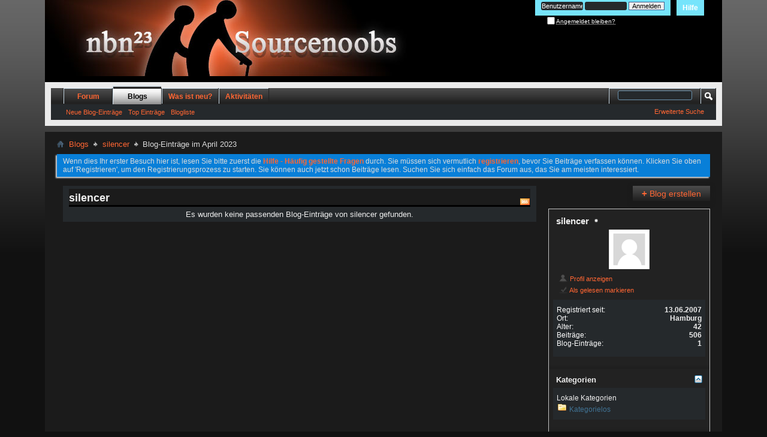

--- FILE ---
content_type: text/html; charset=ISO-8859-1
request_url: http://sourcenoobs.de/blog.php?17-silencer&s=15782591b694410fa6f31e365affa476&m=4&y=2023
body_size: 7673
content:
<!DOCTYPE html PUBLIC "-//W3C//DTD XHTML 1.0 Transitional//EN" "http://www.w3.org/TR/xhtml1/DTD/xhtml1-transitional.dtd">
<html xmlns="http://www.w3.org/1999/xhtml" dir="ltr" lang="de">
<head>
	<meta http-equiv="Content-Type" content="text/html; charset=ISO-8859-1" />
<meta id="e_vb_meta_bburl" name="vb_meta_bburl" content="http://forum.sourcenoobs.de" />
<base href="http://sourcenoobs.de/" /><!--[if IE]></base><![endif]-->
<meta name="generator" content="vBulletin 4.2.2" />
<meta http-equiv="X-UA-Compatible" content="IE=9" />

	<link rel="Shortcut Icon" href="favicon.ico" type="image/x-icon" />


		<meta name="keywords" content="sourcenoobs,css,beast,mutter,nbn,nbn23" />
		<meta name="description" content="Würd ich nicht draufklicken." />





<script type="text/javascript">
<!--
	if (typeof YAHOO === 'undefined') // Load ALL YUI Local
	{
		document.write('<script type="text/javascript" src="clientscript/yui/yuiloader-dom-event/yuiloader-dom-event.js?v=422"><\/script>');
		document.write('<script type="text/javascript" src="clientscript/yui/connection/connection-min.js?v=422"><\/script>');
		var yuipath = 'clientscript/yui';
		var yuicombopath = '';
		var remoteyui = false;
	}
	else	// Load Rest of YUI remotely (where possible)
	{
		var yuipath = 'clientscript/yui';
		var yuicombopath = '';
		var remoteyui = true;
		if (!yuicombopath)
		{
			document.write('<script type="text/javascript" src="clientscript/yui/connection/connection-min.js?v=422"><\/script>');
		}
	}
	var SESSIONURL = "s=06367577116204179696a73e3ce136e0&";
	var SECURITYTOKEN = "guest";
	var IMGDIR_MISC = "cpstyles/nbn23/misc";
	var IMGDIR_BUTTON = "cpstyles/nbn23/buttons";
	var vb_disable_ajax = parseInt("0", 10);
	var SIMPLEVERSION = "422";
	var BBURL = "http://forum.sourcenoobs.de";
	var LOGGEDIN = 0 > 0 ? true : false;
	var THIS_SCRIPT = "blog";
	var RELPATH = "blog.php?17-silencer&amp;m=4&amp;y=2023";
	var PATHS = {
		forum : "",
		cms   : "",
		blog  : ""
	};
	var AJAXBASEURL = "http://sourcenoobs.de/";
// -->
</script>
<script type="text/javascript" src="http://forum.sourcenoobs.de/clientscript/vbulletin-core.js?v=422"></script>



	<link rel="alternate" type="application/rss+xml" title="Sourcenoobs RSS-Feed" href="http://forum.sourcenoobs.de/external.php?type=RSS2" />
	



	<link rel="stylesheet" type="text/css" href="css.php?styleid=33&amp;langid=1&amp;d=1394904258&amp;td=ltr&amp;sheet=bbcode.css,editor.css,popupmenu.css,reset-fonts.css,vbulletin.css,vbulletin-chrome.css,vbulletin-formcontrols.css," />

	<!--[if lt IE 8]>
	<link rel="stylesheet" type="text/css" href="css.php?styleid=33&amp;langid=1&amp;d=1394904258&amp;td=ltr&amp;sheet=popupmenu-ie.css,vbulletin-ie.css,vbulletin-chrome-ie.css,vbulletin-formcontrols-ie.css,editor-ie.css" />
	<![endif]-->


	
		
			<link rel="alternate" type="application/rss+xml" title="silencer - Sourcenoobs Blog - RSS-Feed" href="blog_external.php?type=RSS2&amp;bloguserid=17" />
		
		<link rel="alternate" type="application/rss+xml" title="Sourcenoobs - Blog RSS-Feed" href="blog_external.php?type=RSS2" />
	
	
	
	
		<link rel="stylesheet" type="text/css" href="css.php?styleid=33&amp;langid=1&amp;d=1394904258&amp;td=ltr&amp;sheet=postbit-lite.css,blog.css,lightbox.css,attachment.css" />
	
	<!--[if lt IE 8]>
	<script type="text/javascript" src="clientscript/vbulletin-threadlist-ie.js?v=422"></script>
	<link rel="stylesheet" type="text/css" href="css.php?styleid=33&amp;langid=1&amp;d=1394904258&amp;td=ltr&amp;sheet=postbit-lite-ie.css,blog-ie.css" />
	<![endif]-->
	
	
	
	
		<script type="text/javascript">
		<!--
			vBulletin.register_control("vB_Blog_Userid", "17");
		//-->
		</script>
	
<script type="text/javascript" src="clientscript/vbulletin_ajax_suggest.js?v=422"></script>
	
		<title>Sourcenoobs - Blog-Einträge im April 2023 - Blogs</title>
	
	<link rel="stylesheet" type="text/css" href="css.php?styleid=33&amp;langid=1&amp;d=1394904258&amp;td=ltr&amp;sheet=additional.css" />

</head>
<body >
<div class="above_body"><!-- closing tag is in template navbar -->
<div id="header" class="floatcontainer doc_header">
	
	<div><a name="top" href="forum.php?s=06367577116204179696a73e3ce136e0" class="logo-image"><img src="cpstyles/nbn23/misc/nbn23_new_banner3b.jpg" alt="Sourcenoobs - Powered by vBulletin" /></a></div>
	<div id="toplinks" class="toplinks">
		
			<ul class="nouser">
			
				<li><a rel="help" href="faq.php?s=06367577116204179696a73e3ce136e0">Hilfe</a></li>
				<li>
			<script type="text/javascript" src="clientscript/vbulletin_md5.js?v=422"></script>
			<form action="login.php?s=06367577116204179696a73e3ce136e0&amp;do=login" method="post" onsubmit="md5hash(vb_login_password, vb_login_md5password, vb_login_md5password_utf, 0)">
				<fieldset id="logindetails" class="logindetails">
					<div>
						<div>
					<input type="text" class="textbox default-value" name="vb_login_username" id="navbar_username" size="10" accesskey="u" tabindex="101" value="Benutzername" onfocus="if (this.value == 'Benutzername'){this.value=''; this.style.color='ffffff';}" onblur="if (this.value == '') {this.value='Benutzername'; this.style.color='#ffffff';}"/>
					<input type="password" class="textbox default-value" tabindex="102" name="vb_login_password" id="navbar_password" size="10" onfocus="this.style.color='black';" />
					<input type="submit" class="loginbutton" tabindex="104" value="Anmelden" title="Geben Sie zur Anmeldung Ihren Benutzernamen und Ihr Kennwort in die dafür vorgesehenen Textfelder ein oder klicken Sie auf die 'Registrieren'-Schaltfläche, um ein neues Benutzerkonto anzulegen." accesskey="s" />
						</div>
					</div>
				</fieldset>
				<div id="remember" class="remember">
					<label for="cb_cookieuser_navbar"><input type="checkbox" name="cookieuser" value="1" id="cb_cookieuser_navbar" class="cb_cookieuser_navbar" accesskey="c" tabindex="103" /> <acronym style="border-bottom: 1px dotted #000000; cursor: help;" title="Sie bleiben angemeldet, bis Sie sich selbst abmelden.">Angemeldet bleiben?</acronym></label>
				</div>

				<input type="hidden" name="s" value="06367577116204179696a73e3ce136e0" />
				<input type="hidden" name="securitytoken" value="guest" />
				<input type="hidden" name="do" value="login" />
				<input type="hidden" name="vb_login_md5password" />
				<input type="hidden" name="vb_login_md5password_utf" />
			</form>
				</li>
			</ul>
		
	</div>
	<div class="ad_global_header">
		 
		 
	</div>
	<hr />
	
</div> 
<div id="navbar" class="navbar">
	<ul id="navtabs" class="navtabs floatcontainer">
		
		
	
		<li  id="vbtab_forum">
			<a class="navtab" href="forum.php?s=06367577116204179696a73e3ce136e0">Forum</a>
		</li>
		
		

	
		<li class="selected" id="vbtab_blog">
			<a class="navtab" href="blog.php?s=06367577116204179696a73e3ce136e0">Blogs</a>
		</li>
		
		
			<ul class="floatcontainer">
				
					
						
							<li id="vbblog_recent"><a href="blog.php?s=06367577116204179696a73e3ce136e0&amp;do=list">Neue Blog-Einträge</a></li>
						
					
				
					
						
							<li id="vbblog_popular"><a href="blog.php?s=06367577116204179696a73e3ce136e0&amp;do=list&amp;blogtype=best">Top Einträge</a></li>
						
					
				
					
						
							<li id="vbblog_member"><a href="blog.php?s=06367577116204179696a73e3ce136e0&amp;do=bloglist">Blogliste</a></li>
						
					
				
			</ul>
		

	
		<li  id="vbtab_whatsnew">
			<a class="navtab" href="search.php?s=06367577116204179696a73e3ce136e0&amp;do=getnew&amp;contenttype=vBForum_Post">Was ist neu?</a>
		</li>
		
		

	
		<li  id="vbtab_activity">
			<a class="navtab" href="activity.php?s=06367577116204179696a73e3ce136e0">Aktivitäten</a>
		</li>
		
		

		
	</ul>
	
		<div id="globalsearch" class="globalsearch">
			<form action="search.php?s=06367577116204179696a73e3ce136e0&amp;do=process" method="post" id="navbar_search" class="navbar_search">
				
				<input type="hidden" name="securitytoken" value="guest" />
				<input type="hidden" name="do" value="process" />
				<span class="textboxcontainer"><span><input type="text" value="" name="query" class="textbox" tabindex="99"/></span></span>
				<span class="buttoncontainer"><span><input type="image" class="searchbutton" src="cpstyles/nbn23/buttons/search.png" name="submit" onclick="document.getElementById('navbar_search').submit;" tabindex="100"/></span></span>
			</form>
			<ul class="navbar_advanced_search">
				<li><a href="search.php?s=06367577116204179696a73e3ce136e0&amp;search_type=1" accesskey="4">Erweiterte Suche</a></li>
				
			</ul>
		</div>
	
</div>
</div><!-- closing div for above_body -->

<div class="body_wrapper">
<div id="breadcrumb" class="breadcrumb">
	<ul class="floatcontainer">
		<li class="navbithome"><a href="index.php?s=06367577116204179696a73e3ce136e0" accesskey="1"><img src="cpstyles/nbn23/misc/navbit-home.png" alt="Startseite" /></a></li>
		
	<li class="navbit"><a href="blog.php?s=06367577116204179696a73e3ce136e0">Blogs</a></li>

	<li class="navbit"><a href="blog.php?17&amp;s=06367577116204179696a73e3ce136e0">silencer</a></li>

		
	<li class="navbit lastnavbit"><span>Blog-Einträge im April 2023</span></li>

	</ul>
	<hr />
</div>

 
 


	<form action="profile.php?do=dismissnotice" method="post" id="notices" class="notices">
		<input type="hidden" name="do" value="dismissnotice" />
		<input type="hidden" name="s" value="s=06367577116204179696a73e3ce136e0&amp;" />
		<input type="hidden" name="securitytoken" value="guest" />
		<input type="hidden" id="dismiss_notice_hidden" name="dismiss_noticeid" value="" />
		<input type="hidden" name="url" value="" />
		<ol>
			<li class="restore" id="navbar_notice_1">
	
	Wenn dies Ihr erster Besuch hier ist,
		lesen Sie bitte zuerst die <a href="faq.php?s=06367577116204179696a73e3ce136e0&amp;" target="_blank"><b>Hilfe - Häufig gestellte Fragen</b></a>
		durch. Sie müssen sich vermutlich <a href="register.php?s=06367577116204179696a73e3ce136e0&amp;" target="_blank"><b>registrieren</b></a>,
		bevor Sie Beiträge verfassen können. Klicken Sie oben auf 'Registrieren', um den Registrierungsprozess zu
		starten. Sie können auch jetzt schon Beiträge lesen. Suchen Sie sich einfach das Forum aus, das Sie am meisten
		interessiert.
</li>
		</ol>
	</form>


<div id="usercss" class="blog">
	<div class="cleardiv"></div>

	
	
	<div id="content_container">
		<div id="content">
			<div id="content_inner" class="blockrow restrain_container">
			<!-- main content -->
			
		<div id="pagetitle">
			
			<a id="rssicon" href="blog_external.php?type=RSS2&amp;bloguserid=17" rel="nofollow"><img src="cpstyles/nbn23/misc/rss_40b.png" border="0" class="inlineimg" alt="RSS-Feed anzeigen" /></a>
			
<!-- create entry -->
			
			<h1>silencer</h1>
			
			<p class="description"></p>
			
		</div>

		

		<div class="block">
		
		</div>

		<form action="blog_inlinemod.php" method="post" id="blogform" class="block">
			
			<div>
				<div align="center">
					
						Es wurden keine passenden Blog-Einträge von silencer gefunden.
					
				</div>
			</div>
			

			<div id="below_bloglist" class="floatcontainer">
				<div class="popupgroup" id="viewfilter">
					
					
				</div>
			</div>
			
			<input type="hidden" name="s" value="06367577116204179696a73e3ce136e0" />
			<input type="hidden" name="securitytoken" value="guest" />
			<input type="hidden" name="url" value="" />
		</form>

		

		
			
<div id="ajax_post_errors" class="hidden">
	<div class="block">
		<div class="blockhead floatcontainer">
			<span class="blockhead_info"><input type="button" class="button" value=" X " id="quick_edit_errors_hide" tabindex="1" /></span>
			<h2>vBulletin-Systemmitteilung</h2>
		</div>
		<div class="blockbody">
			<div id="ajax_post_errors_message" class="blockrow">&nbsp;</div>
		</div>
		<div class="blockfoot">
			<a href="#" id="quick_edit_errors_cancel" class="textcontrol">Änderungen verwerfen</a>
		</div>
	</div>
</div>
			<script type="text/javascript" src="clientscript/ckeditor/ckeditor.js?t=A7HG4HT&amp;v=422"></script><script type="text/javascript" src="clientscript/vbulletin_textedit.js?v=422"></script>
			<script type="text/javascript" src="clientscript/blog_quick_edit.js?v=422"></script>
			<script type="text/javascript" src="clientscript/blog_quick_edit_entry.js?v=422"></script>
		
		



			<!-- End main content -->
		        </div>
		</div>
	</div>
	<div id="sidebar_container"><h6 class="actionbutton_container">
	
		<a class="pagetitleinfo textcontrol" href="register.php?s=06367577116204179696a73e3ce136e0" rel="nofollow"><span>+</span> Blog erstellen</a>
	
	</h6>

<div id="blog_user_sidebar">
	

	<div class="block mainblock">
		<div class="blocksubhead"><a class="username offline" href="member.php?17-silencer&amp;s=06367577116204179696a73e3ce136e0">silencer</a></div>
		<div id="userinfoblock" class="floatcontainer">
			
			<a class="avatar" href="member.php?17-silencer&amp;s=06367577116204179696a73e3ce136e0" title="Avatar von silencer">
				<span class="avatarcontainer"><img src="cpstyles/nbn23/misc/unknown.gif" alt="Avatar von silencer" /></span>
			</a>
			
				
			<ul class="list_no_decoration" id="usermenu">
				
					<li>
						<a href="member.php?17-silencer&amp;s=06367577116204179696a73e3ce136e0"><img src="images/site_icons/profile.png" alt="Profil anzeigen" /> Profil anzeigen</a>
					</li>
				
				
				

				
				
				<li>
					<a href="blog.php?17-silencer&amp;s=06367577116204179696a73e3ce136e0&amp;do=markread&amp;readhash=" rel="nofollow"><img src="images/site_icons/markasread.png" alt="Als gelesen markieren" /> Als gelesen markieren</a>
				</li>
				
				
			</ul>
		</div>

		<div class="blockbody">
			<div class="blockrow">
				<div id="userstats">
					
					<dl class="stats">
						<dt>Registriert seit</dt>
						<dd>13.06.2007</dd>
					</dl>
					
					
					<dl class="stats">
						<dt>Ort</dt>
						<dd>Hamburg</dd>
					</dl>
					
					
					<dl class="stats">
						<dt>Alter</dt>
						<dd>42</dd>
					</dl>
					
					<dl class="stats">
						<dt>Beiträge</dt>
						<dd>506</dd>
					</dl>
					<dl class="stats">
						<dt>Blog-Einträge</dt>
						<dd>1</dd>
					</dl>
					
					
					
					
					
				</div>

				
			</div>		
		</div>
	</div>
	<div class="underblock"></div>

	

	

	

	<ul id="moveable_blocks">
		
		
		
		
		
		
		
		
	<li id="block_category">
		<div class="block categoryblock" id="block_category_div">
			<div class="blocksubhead smaller moveable"  id="block_category_handle">
				<a href="#top" id="collapse_c_blog_categories" class="collapse"><img src="cpstyles/nbn23/buttons/collapse_40b.png" alt="" /></a>
				
				Kategorien
			</div>
			<div class="blockbody" id="c_blog_categories">
				<div class="blockrow">
					
					
						<h2 class="local">Lokale Kategorien</h2>
						<ul class="folderlist hideoverflow">
							
<li>
	<img src="cpstyles/nbn23/misc/blog/folder.png" class="inlineimg" alt="Kategorielos" border="0" />
	
		
			<a href="blog.php?17&amp;s=06367577116204179696a73e3ce136e0&amp;blogcategoryid=-1" title="Kategorielos">Kategorielos</a>
		
	
</li>
						</ul>
					
				</div>
			</div>
		</div>
		<div class="underblock"></div>
	</li>

	<li id="block_comments">
		<div class="block smaller moveable" id="block_comments_div">
			<div class="blocksubhead"  id="block_comments_handle">
				<a href="#top" id="collapse_c_blog_comments" class="collapse"><img src="cpstyles/nbn23/buttons/collapse_40b.png" alt="" /></a>
				<a href="blog.php?17-silencer&amp;s=06367577116204179696a73e3ce136e0&amp;do=comments">Neue Kommentare</a>
			</div>
			<div class="blockbody" id="c_blog_comments">
				<ul class="blockrow">
					<li class="avatarcontent floatcontainer">
	<a class="smallavatar">
		
		<img width="30" alt="" src="image.php?s=06367577116204179696a73e3ce136e0&amp;u=8&amp;dateline=1243683985&amp;type=thumb" title=""/>
		
	</a>
	<div class="smallavatartext">
		
		
		<a href="entry.php?1-Ich-teste-hier-einfach-mal-rum&amp;s=06367577116204179696a73e3ce136e0&amp;bt=4#comment4">Ich teste hier einfach mal rum</a>

		<br />

		
		<span class="shade">von <a href="member.php?8-Cyrius&amp;s=06367577116204179696a73e3ce136e0" rel="nofollow" class="shade">Cyrius</a></span>
		
	</div>
</li>
				</ul>
			</div>
		</div>
		<div class="underblock"></div>
	</li>

	<li id="block_entries">
		<div class="block smaller moveable" id="block_entries_div">
			<div class="blocksubhead"  id="block_entries_handle">
				<a href="#top" id="collapse_c_blog_entries" class="collapse"><img id="collapseimg_blog_entries" src="cpstyles/nbn23/buttons/collapse_40b.png" alt="" /></a>
				<a href="blog.php?17-silencer&amp;s=06367577116204179696a73e3ce136e0">Neue Blog-Einträge</a>
			</div>
			<div class="blockbody" id="c_blog_entries">
				<ul class="blockrow">
					<li class="avatarcontent floatcontainer">
	<a class="smallavatar">
		
		<img width="30" alt="" src="cpstyles/nbn23/misc/unknown.gif" title=""/>
		
	</a>
	<div class="smallavatartext">
		
		<a href="entry.php?1-Ich-teste-hier-einfach-mal-rum&amp;s=06367577116204179696a73e3ce136e0">Ich teste hier einfach mal rum</a>
		
		<br />
		
		28.02.2010 <span class="time">22:41</span>
	</div>
</li>
				</ul>
			</div>
		</div>
		<div class="underblock"></div>
	</li>

<li id="block_visitors">
	<div class="block" id="block_visitors_div">
		<div class="blocksubhead" id="block_visitors_handle">
			<a href="#top" id="collapse_c_blog_visitors" class="collapse"><img id="collapseimg_blog_visitors" src="cpstyles/nbn23/buttons/collapse_40b.png" alt="" border="0" /></a>
			Besucher
		</div>
		<div class="blockbody" id="c_blog_visitors">
			<div class="blockrow">
				<ul id="recent_visitors_list" class="commalist">
					
						<li><a class="username" href="member.php?8-Cyrius&amp;s=06367577116204179696a73e3ce136e0">Cyrius</a>, </li>
					
						<li><a class="username" href="member.php?28-Gerrab&amp;s=06367577116204179696a73e3ce136e0">Gerrab</a>, </li>
					
						<li><a class="username" href="member.php?53-Kollegenschwein&amp;s=06367577116204179696a73e3ce136e0">Kollegenschwein</a>, </li>
					
						<li><a class="username" href="member.php?10-maXiMus&amp;s=06367577116204179696a73e3ce136e0">maXiMus</a>, </li>
					
						<li><a class="username" href="member.php?4-ODC&amp;s=06367577116204179696a73e3ce136e0">ODC</a>, </li>
					
						<li><a class="username" href="member.php?43-PeaceMaker&amp;s=06367577116204179696a73e3ce136e0">PeaceMaker</a>, </li>
					
						<li><a class="username" href="member.php?20-R3iT3R&amp;s=06367577116204179696a73e3ce136e0">R3iT3R</a>, </li>
					
						<li><a class="username" href="member.php?58-Sam-Fischer&amp;s=06367577116204179696a73e3ce136e0">Sam Fischer</a>, </li>
					
						<li><a class="username" href="member.php?7-SepiaOfficinalis&amp;s=06367577116204179696a73e3ce136e0">SepiaOfficinalis</a>, </li>
					
						<li><a class="username" href="member.php?1-Venice&amp;s=06367577116204179696a73e3ce136e0">Venice</a></li>
					
				</ul>
			</div>
		</div>
	</div>
	<div class="underblock"></div>
</li>
<li id="block_archive">
	<div class="block blogusermenu" id="vb_blogcalendar">
		<div id="block_archive_div" class="calendar mini">
	<h4 class="blocksubhead smaller moveable" id="block_archive_handle">
		<a href="#top" id="collapse_c_blog_calendar" class="collapse"><img src="cpstyles/nbn23/buttons/collapse_40b.png" alt="" /></a>
		Archiv
	</h4>
	<div class="blockbody" id="c_blog_calendar">
		<table width="100%" class="blockrow">
			<tr>
				
					<th class="blocksubhead" align="center" id="vb_blogcalendar_prevmonth" prevmonth="2" prevyear="2010">
						&nbsp;
						
							<a href="blog.php?17-silencer&amp;s=06367577116204179696a73e3ce136e0&amp;m=2&amp;y=2010">&lt;</a>
						
						&nbsp;
					</th>
									
				<th class="blocksubhead" colspan="5" align="center" id="vb_blogcalendar_currentmonth">
					
						<a href="blog.php?17-silencer&amp;s=06367577116204179696a73e3ce136e0&amp;m=4&amp;y=2023">April 2023</a>
					
				</th>
				
					<th class="blocksubhead">
						&nbsp;&nbsp;&nbsp;
					</th>
 				
         		</tr>
			<tr align="center">
				<td class="blogsubheader">Mo</td>
				<td class="blogsubheader">Di</td>
				<td class="blogsubheader">Mi</td>
				<td class="blogsubheader">Do</td>
				<td class="blogsubheader">Fr</td>
				<td class="blogsubheader">Sa</td>
				<td class="blogsubheader">So</td>
			</tr>
			<tr><td class="othermonth">
	
		<span class="simpleday">20</span>
	
</td><td class="othermonth">
	
		<span class="simpleday">21</span>
	
</td><td class="othermonth">
	
		<span class="simpleday">22</span>
	
</td><td class="othermonth">
	
		<span class="simpleday">23</span>
	
</td><td class="othermonth">
	
		<span class="simpleday">24</span>
	
</td><td class="othermonth">
	
		<span class="simpleday">25</span>
	
</td><td class="othermonth">
	
		<span class="simpleday">26</span>
	
</td></tr><tr><td class="othermonth">
	
		<span class="simpleday">27</span>
	
</td><td class="othermonth">
	
		<span class="simpleday">28</span>
	
</td><td class="othermonth">
	
		<span class="simpleday">29</span>
	
</td><td class="othermonth">
	
		<span class="simpleday">30</span>
	
</td><td class="othermonth">
	
		<span class="simpleday">31</span>
	
</td><td>
	
		<span class="simpleday">1</span>
	
</td><td>
	
		<span class="simpleday">2</span>
	
</td></tr><tr><td>
	
		<span class="simpleday">3</span>
	
</td><td>
	
		<span class="simpleday">4</span>
	
</td><td>
	
		<span class="simpleday">5</span>
	
</td><td>
	
		<span class="simpleday">6</span>
	
</td><td>
	
		<span class="simpleday">7</span>
	
</td><td>
	
		<span class="simpleday">8</span>
	
</td><td>
	
		<span class="simpleday">9</span>
	
</td></tr><tr><td>
	
		<span class="simpleday">10</span>
	
</td><td>
	
		<span class="simpleday">11</span>
	
</td><td>
	
		<span class="simpleday">12</span>
	
</td><td>
	
		<span class="simpleday">13</span>
	
</td><td>
	
		<span class="simpleday">14</span>
	
</td><td>
	
		<span class="simpleday">15</span>
	
</td><td>
	
		<span class="simpleday">16</span>
	
</td></tr><tr><td>
	
		<span class="simpleday">17</span>
	
</td><td>
	
		<span class="simpleday">18</span>
	
</td><td>
	
		<span class="simpleday">19</span>
	
</td><td>
	
		<span class="simpleday">20</span>
	
</td><td>
	
		<span class="simpleday">21</span>
	
</td><td>
	
		<span class="simpleday">22</span>
	
</td><td>
	
		<span class="simpleday">23</span>
	
</td></tr><tr><td>
	
		<span class="simpleday">24</span>
	
</td><td>
	
		<span class="simpleday">25</span>
	
</td><td>
	
		<span class="simpleday">26</span>
	
</td><td>
	
		<span class="simpleday">27</span>
	
</td><td>
	
		<span class="simpleday">28</span>
	
</td><td>
	
		<span class="simpleday">29</span>
	
</td><td>
	
		<span class="simpleday">30</span>
	
</td></tr>
		</table>
	</div>
</div>
	</div>
	<div class="underblock"></div>
	<script type="text/javascript" src="clientscript/blog_ajax_calendar.js?v=422"></script>
	<script type="text/javascript">
	<!--
		blogCalendar = new vB_AJAX_BlogCalendar('blogCalendar', 'vb_blogcalendar', 4, 2023, 17);
	//-->
	</script>
</li>
	</ul>
	
	
</div></div>
	
	<div class="cleardiv"></div>
</div>

 
 
<div id="footer" class="floatcontainer footer">

	<form action="forum.php" method="get" id="footer_select" class="footer_select">

			
		
			<select name="styleid" onchange="switch_id(this, 'style')">
				<optgroup label="Style auswählen">
					
				</optgroup>
			</select>	
		
		
		
			<select name="langid" onchange="switch_id(this, 'lang')">
				<optgroup label="Sprache auswählen">
					
	<option value="2" class="" >-- Deutsch (Du)</option>

	<option value="1" class="" selected="selected">-- Deutsch (Sie)</option>

				</optgroup>
			</select>
		
	</form>

	<ul id="footer_links" class="footer_links">
		
		<li><a href="http://forum.sourcenoobs.de">NbN23</a></li>
		
		
		
		
		
		
		<li><a href="blog.php?17-silencer&amp;m=4&amp;y=2023#top" onclick="document.location.hash='top'; return false;">Nach oben</a></li>
	</ul>
	
	
	
	
	<script type="text/javascript">
	<!--
		// Main vBulletin Javascript Initialization
		vBulletin_init();
	//-->
	</script>
        
</div>
</div> <!-- closing div for body_wrapper -->

<div class="below_body">
<div id="footer_time" class="shade footer_time">Alle Zeitangaben in WEZ +1. Es ist jetzt <span class="time">09:32</span> Uhr.</div>
<!-- As a courtesy for providing free vbulletin skins, please leave this link back to Talktemplate -->
<div id="footer_copyright" class="shade footer_copyright">
Free <em><a href="http://www.talktemplate.com" target="_blank">vBulletin skins</a><strong></em> and <a href="http://www.talktemplate.com/" target="_blank">Free Web Templates</strong></a> by <a href="http://www.talktemplate.com/" target="_blank">TalkTemplate.</a><br>
<!-- As a courtesy for providing free vbulletin skins, please leave this link back to Talktemplate -->
<div id="footer_copyright" class="shade footer_copyright">
	<!-- Do not remove this copyright notice -->
	Powered by <a href="http://www.vbulletin-germany.com" id="vbulletinlink">vBulletin&reg;</a> Version 4.2.2 (Deutsch)<br />Copyright &copy;2026 Adduco Digital e.K. und vBulletin Solutions, Inc. Alle Rechte vorbehalten. 
	<!-- Do not remove this copyright notice -->	
</div>
<div id="footer_morecopyright" class="shade footer_morecopyright">
	<!-- Do not remove cronimage or your scheduled tasks will cease to function -->
	
	<!-- Do not remove cronimage or your scheduled tasks will cease to function -->
	
</div>

  
</div>

<script type="text/javascript">

  var _gaq = _gaq || [];
  _gaq.push(['_setAccount', 'UA-23333920-1']);
  _gaq.push(['_trackPageview']);

  (function() {
    var ga = document.createElement('script'); ga.type = 'text/javascript'; ga.async = true;
    ga.src = ('https:' == document.location.protocol ? 'https://ssl' : 'http://www') + '.google-analytics.com/ga.js';
    var s = document.getElementsByTagName('script')[0]; s.parentNode.insertBefore(ga, s);
  })();

</script> 
</body>
</html>

--- FILE ---
content_type: application/javascript
request_url: http://sourcenoobs.de/clientscript/blog_quick_edit_entry.js?v=422
body_size: 664
content:
/*======================================================================*\
|| #################################################################### ||
|| # vBulletin 4.2.2 Patch Level 1
|| # ---------------------------------------------------------------- # ||
|| # Copyright ©2000-2014 vBulletin Solutions Inc. All Rights Reserved. ||
|| # This file may not be redistributed in whole or significant part. # ||
|| # ---------------- VBULLETIN IS NOT FREE SOFTWARE ---------------- # ||
|| # http://www.vbulletin.com | http://www.vbulletin.com/license.html # ||
|| #################################################################### ||
\*======================================================================*/
vBulletin.events.systemInit.subscribe(function(){if(AJAX_Compatible){vB_QuickEditor_Factory=new vB_QuickEditor_Factory_Blog_Entry()}});function vB_QuickEditor_Factory_Blog_Entry(){vB_QuickEditor_Factory_Blog_Entry.baseConstructor.call(this);this.id=this}vBulletin.extend(vB_QuickEditor_Factory_Blog_Entry,vB_QuickEditor_Factory);vB_QuickEditor_Factory_Blog_Entry.prototype.init=function(){this.target="blog_post.php";if(PATHS.blog){this.target=PATHS.blog+"/"+this.target}this.postaction="updateblog";this.objecttype="b";this.getaction="editblog";this.ajaxtarget="blog_ajax.php";this.ajaxaction="quickeditentry";this.deleteaction="deleteblog";this.messagetype="entry_text_";this.containertype="entry";this.responsecontainer="entrybits";if(vBulletin.elements.vB_QuickEdit_Blog_Entry){for(var A=0;A<vBulletin.elements.vB_QuickEdit_Blog_Entry.length;A++){var B=vBulletin.elements.vB_QuickEdit_Blog_Entry[A];var C=YAHOO.util.Dom.get(this.containertype+"_edit_"+B);if(C){this.controls[B]=new vB_QuickEditor(B,this)}}vBulletin.elements.vB_QuickEdit_Blog_Entry=null}};

--- FILE ---
content_type: application/javascript
request_url: http://sourcenoobs.de/clientscript/blog_quick_edit.js?v=422
body_size: 3470
content:
/*======================================================================*\
|| #################################################################### ||
|| # vBulletin 4.2.2 Patch Level 1
|| # ---------------------------------------------------------------- # ||
|| # Copyright ©2000-2014 vBulletin Solutions Inc. All Rights Reserved. ||
|| # This file may not be redistributed in whole or significant part. # ||
|| # ---------------- VBULLETIN IS NOT FREE SOFTWARE ---------------- # ||
|| # http://www.vbulletin.com | http://www.vbulletin.com/license.html # ||
|| #################################################################### ||
\*======================================================================*/
vBulletin.events.systemInit.subscribe(function(){if(AJAX_Compatible){vB_QuickEditor_Factory=new vB_QuickEditor_Factory()}});function vB_QuickEditor_Factory(){this.editorcounter=0;this.controls=new Array();this.open_objectid=null;this.init()}vB_QuickEditor_Factory.prototype.init=function(){vBulletin.attachinfo={};this.target="blog_post.php";if(PATHS.blog){this.target=PATHS.blog+"/"+this.target}this.postaction="postcomment";this.objecttype="bt";this.getaction="editcomment";this.ajaxtarget="blog_ajax.php";this.ajaxaction="quickeditcomment";this.deleteaction="deleteblog";this.messagetype="comment_text_";this.containertype="comment";this.responsecontainer="commentbits";if(vBulletin.elements.vB_QuickEdit){for(var A=0;A<vBulletin.elements.vB_QuickEdit.length;A++){var B=vBulletin.elements.vB_QuickEdit[A];var C=YAHOO.util.Dom.get(this.containertype+"_edit_"+B);if(C){this.controls[B]=new vB_QuickEditor(B,this)}}vBulletin.elements.vB_QuickEdit=null}};vB_QuickEditor_Factory.prototype.obj_init=function(A){Comment_Init(YAHOO.util.Dom.get(this.containertype+"_"+A))};vB_QuickEditor_Factory.prototype.close_all=function(){if(this.open_objectid){this.controls[this.open_objectid].abort()}};function vB_QuickEditor(B,A){this.init(B,A)}vB_QuickEditor.prototype.init=function(B,A){this.originalhtml=null;this.ajax_req=null;this.show_advanced=true;if(B){this.objectid=B}if(A){this.factory=A}this.messageobj=YAHOO.util.Dom.get(this.factory.messagetype+this.objectid);this.node=YAHOO.util.Dom.get(this.factory.containertype+"_"+this.objectid);this.progress_indicator=YAHOO.util.Dom.get(this.factory.containertype+"_progress_"+this.objectid);var C=YAHOO.util.Dom.get(this.factory.containertype+"_edit_"+this.objectid);YAHOO.util.Event.on(C,"click",this.edit,this,true)};vB_QuickEditor.prototype.ready=function(){if(this.factory.open_objectid!=null||YAHOO.util.Connect.isCallInProgress(this.ajax_req)){return false}else{return true}};vB_QuickEditor.prototype.edit=function(A){if(typeof vb_disable_ajax!="undefined"&&vb_disable_ajax>0){return true}if(A){YAHOO.util.Event.stopEvent(A)}if(YAHOO.util.Connect.isCallInProgress(this.ajax_req)){return false}else{if(!this.ready()){if(this.objectid==this.factory.open_objectid){this.full_edit();return false}this.factory.close_all()}}this.factory.open_objectid=this.objectid;this.factory.editorcounter++;this.editorid="vB_Editor_QE_"+this.factory.containertype+this.factory.editorcounter;this.originalhtml=this.messageobj.innerHTML;this.unchanged=null;this.unchanged_reason=null;this.fetch_editor();return false};vB_QuickEditor.prototype.fetch_editor=function(){if(this.progress_indicator){this.progress_indicator.style.display=""}document.body.style.cursor="wait";YAHOO.util.Connect.asyncRequest("POST",fetch_ajax_url(this.factory.ajaxtarget+"?do="+this.factory.ajaxaction+"&"+this.factory.objecttype+"="+this.objectid),{success:this.display_editor,failure:this.error_opening_editor,timeout:vB_Default_Timeout,scope:this},SESSIONURL+"securitytoken="+SECURITYTOKEN+"&do="+this.factory.ajaxaction+"&"+this.factory.objecttype+"="+this.objectid+"&editorid="+PHP.urlencode(this.editorid))};vB_QuickEditor.prototype.error_opening_editor=function(A){vBulletin_AJAX_Error_Handler(A);window.location=this.factory.target+"?"+SESSIONURL+"do="+this.factory.getaction+"&"+this.factory.objecttype+"="+this.objectid};vB_QuickEditor.prototype.handle_save_error=function(A){vBulletin_AJAX_Error_Handler(A);this.show_advanced=false;this.full_edit()};vB_QuickEditor.prototype.display_editor=function(ajax){if(ajax.responseXML){if(this.progress_indicator){this.progress_indicator.style.display="none"}document.body.style.cursor="auto";if(fetch_tag_count(ajax.responseXML,"disabled")){window.location=this.failed_location+this.objectid}else{if(fetch_tag_count(ajax.responseXML,"error")){}else{if(ajax.responseXML.getElementsByTagName("contenttypeid").length>0){vBulletin.attachinfo={contenttypeid:ajax.responseXML.getElementsByTagName("contenttypeid")[0].firstChild.nodeValue,userid:ajax.responseXML.getElementsByTagName("userid")[0].firstChild.nodeValue,attachlimit:ajax.responseXML.getElementsByTagName("attachlimit")[0].firstChild.nodeValue,max_file_size:ajax.responseXML.getElementsByTagName("max_file_size")[0].firstChild.nodeValue,auth_type:ajax.responseXML.getElementsByTagName("auth_type")[0].firstChild.nodeValue,asset_enable:ajax.responseXML.getElementsByTagName("asset_enable")[0].firstChild.nodeValue,posthash:ajax.responseXML.getElementsByTagName("posthash")[0].firstChild.nodeValue,poststarttime:ajax.responseXML.getElementsByTagName("poststarttime")[0].firstChild.nodeValue};var values=ajax.responseXML.getElementsByTagName("values");if(values.length>0&&values[0].childNodes.length){vBulletin.attachinfo.values={};for(var i=0;i<values[0].childNodes.length;i++){if(values[0].childNodes[i].nodeName!="#text"&&typeof (values[0].childNodes[i].childNodes[0])!="undefined"){vBulletin.attachinfo.values[values[0].childNodes[i].nodeName]=values[0].childNodes[i].childNodes[0].nodeValue}}}var phrases=ajax.responseXML.getElementsByTagName("phrases");if(phrases.length>0&&phrases[0].childNodes.length){for(var i=0;i<phrases[0].childNodes.length;i++){if(phrases[0].childNodes[i].nodeName!="#text"&&typeof (phrases[0].childNodes[i].childNodes[0])!="undefined"){vbphrase[phrases[0].childNodes[i].nodeName]=phrases[0].childNodes[i].childNodes[0].nodeValue}}}}var editor=fetch_tags(ajax.responseXML,"editor")[0];var reason=editor.getAttribute("reason");this.messageobj.innerHTML=editor.firstChild.nodeValue;var editreason=YAHOO.util.Dom.get(this.editorid+"_edit_reason");if(editreason){this.unchanged_reason=PHP.unhtmlspecialchars(reason);editreason.value=this.unchanged_reason;editreason.onkeypress=vB_QuickEditor_Delete_Events.prototype.reason_key_trap}if(typeof JSON=="object"&&typeof JSON.parse=="function"){var ckeconfig=JSON.parse(fetch_tags(ajax.responseXML,"ckeconfig")[0].firstChild.nodeValue)}else{var ckeconfig=eval("("+fetch_tags(ajax.responseXML,"ckeconfig")[0].firstChild.nodeValue+")")}CKEDITOR.config.content=vBulletin.attachinfo;vB_Editor[this.editorid]=new vB_Text_Editor(this.editorid,ckeconfig);if(vB_Editor[this.editorid].editorready){this.display_editor_final("editorready",null,this)}else{vB_Editor[this.editorid].vBevents.editorready.subscribe(this.display_editor_final,this)}}}}};vB_QuickEditor.prototype.display_editor_final=function(C,A,D){if(YAHOO.util.Dom.get(D.editorid)&&YAHOO.util.Dom.get(D.editorid).scrollIntoView){YAHOO.util.Dom.get(D.editorid).scrollIntoView(true)}vB_Editor[D.editorid].check_focus();D.unchanged=vB_Editor[D.editorid].get_editor_contents();YAHOO.util.Event.on(D.editorid+"_save","click",D.save,D,true);YAHOO.util.Event.on(D.editorid+"_abort","click",D.abort,D,true);YAHOO.util.Event.on(D.editorid+"_adv","click",D.full_edit,D,true);YAHOO.util.Event.on("quick_edit_errors_hide","click",D.hide_errors,D,true);YAHOO.util.Event.on("quick_edit_errors_cancel","click",D.abort,D,true);var B=YAHOO.util.Dom.get(D.editorid+"_delete");if(B){YAHOO.util.Event.on(D.editorid+"_delete","click",D.show_delete,D,true)}init_popupmenus(YAHOO.util.Dom.get(D.editorid))};vB_QuickEditor.prototype.restore=function(B,A){this.hide_errors(true);if(this.editorid&&vB_Editor[this.editorid]){vB_Editor[this.editorid].destroy()}if(A=="node"){var C=string_to_node(B);this.node.parentNode.replaceChild(C,this.node)}else{this.messageobj.innerHTML=B}this.factory.open_objectid=null};vB_QuickEditor.prototype.abort=function(A){if(A){YAHOO.util.Event.stopEvent(A)}if(this.progress_indicator){this.progress_indicator.style.display="none"}document.body.style.cursor="auto";this.restore(this.originalhtml,"messageobj")};vB_QuickEditor.prototype.full_edit=function(B){if(B){YAHOO.util.Event.stopEvent(B)}var A=new vB_Hidden_Form(this.factory.target+"?do="+this.factory.postaction+"&"+this.factory.objecttype+"="+this.objectid);A.add_variable("do",this.factory.postaction);A.add_variable("s",fetch_sessionhash());A.add_variable("securitytoken",SECURITYTOKEN);if(this.show_advanced){A.add_variable("advanced",1)}A.add_variable(this.factory.objecttype,this.objectid);A.add_variable("message",vB_Editor[this.editorid].getRawData());A.add_variable("reason",YAHOO.util.Dom.get(this.editorid+"_edit_reason").value);A.add_variable("wysiwyg",vB_Editor[this.editorid].is_wysiwyg_mode());vB_Editor[this.editorid].uninitialize();A.submit_form()};vB_QuickEditor.prototype.save=function(C){YAHOO.util.Event.stopEvent(C);var E=vB_Editor[this.editorid].get_editor_contents();var B=YAHOO.util.Dom.get(this.editorid+"_edit_reason");if(E==this.unchanged&&B&&B.value==this.unchanged_reason){this.abort(C)}else{vB_Editor[this.editorid].uninitialize();YAHOO.util.Dom.get(this.editorid+"_posting_msg").style.display="";document.body.style.cursor="wait";var D=YAHOO.util.Dom.get("postcount"+this.objectid);var A=YAHOO.util.Dom.get("blog_entry_list");this.ajax_req=YAHOO.util.Connect.asyncRequest("POST",fetch_ajax_url(this.factory.target+"?do="+this.factory.postaction+"&"+this.factory.objecttype+"="+this.objectid),{success:this.update,failure:this.handle_save_error,timeout:vB_Default_Timeout,scope:this},SESSIONURL+"securitytoken="+SECURITYTOKEN+"&do="+this.factory.postaction+"&ajax=1&"+this.factory.objecttype+"="+this.objectid+"&posthash="+vBulletin.attachinfo.posthash+"&message="+PHP.urlencode(E)+"&reason="+PHP.urlencode(YAHOO.util.Dom.get(this.editorid+"_edit_reason").value)+"&relpath="+PHP.urlencode(RELPATH)+(D!=null?"&postcount="+PHP.urlencode(D.name):"")+(A!=null?"&linkblog=1":""));this.pending=true}};vB_QuickEditor.prototype.show_delete=function(){this.deletedialog=YAHOO.util.Dom.get("quickedit_delete");if(this.deletedialog&&this.deletedialog.style.display!=""){this.deletedialog.style.display="";this.deletebutton=YAHOO.util.Dom.get("quickedit_dodelete");YAHOO.util.Event.on(this.deletebutton,"click",this.delete_post,this,true);var B=YAHOO.util.Dom.get("del_reason");if(B){B.onkeypress=vB_QuickEditor_Delete_Events.prototype.delete_items_key_trap}if(!is_opera&&!is_saf){this.deletebutton.disabled=true;this.deleteoptions=new Array();this.deleteoptions.leave=YAHOO.util.Dom.get("rb_del_leave");this.deleteoptions.soft=YAHOO.util.Dom.get("deltype_soft");this.deleteoptions.hard=YAHOO.util.Dom.get("deltype_hard");for(var A in this.deleteoptions){if(YAHOO.lang.hasOwnProperty(this.deleteoptions,A)&&this.deleteoptions[A]){this.deleteoptions[A].onclick=this.deleteoptions[A].onchange=vB_QuickEditor_Delete_Events.prototype.delete_button_handler;this.deleteoptions[A].onkeypress=vB_QuickEditor_Delete_Events.prototype.delete_items_key_trap}}}}};vB_QuickEditor.prototype.delete_post=function(){var A=YAHOO.util.Dom.get("rb_del_leave");if(A&&A.checked){this.abort();return }var B=new vB_Hidden_Form(this.factory.target);B.add_variable("do",this.factory.deleteaction);B.add_variable("s",fetch_sessionhash());B.add_variable("securitytoken",SECURITYTOKEN);B.add_variable(this.factory.objecttype,this.objectid);B.add_variables_from_object(this.deletedialog);vB_Editor[this.editorid].uninitialize();B.submit_form()};vB_QuickEditor.prototype.update=function(D){if(D.responseXML){this.pending=false;document.body.style.cursor="auto";YAHOO.util.Dom.get(this.editorid+"_posting_msg").style.display="none";if(fetch_tag_count(D.responseXML,"error")){var E=fetch_tags(D.responseXML,"error");var A="<ol>";for(var B=0;B<E.length;B++){A+="<li>"+E[B].firstChild.nodeValue+"</li>"}A+="</ol>";this.show_errors(A)}else{var C=D.responseXML.getElementsByTagName("message");this.restore(C[0].firstChild.nodeValue,"node");this.factory.obj_init(this.objectid)}}return false};vB_QuickEditor.prototype.show_errors=function(A){set_unselectable("quick_edit_errors_hide");YAHOO.util.Dom.get("ajax_post_errors_message").innerHTML=A;var B=YAHOO.util.Dom.get("ajax_post_errors");var C=(is_saf?"body":"documentElement");YAHOO.util.Dom.setStyle(B,"left",(is_ie?document.documentElement.clientWidth:self.innerWidth)/2-200+document[C].scrollLeft+"px");YAHOO.util.Dom.setStyle(B,"top",(is_ie?document.documentElement.clientHeight:self.innerHeight)/2-150+document[C].scrollTop+"px");YAHOO.util.Dom.removeClass(B,"hidden")};vB_QuickEditor.prototype.hide_errors=function(A){this.errors=false;YAHOO.util.Dom.addClass("ajax_post_errors","hidden");if(A!=true){vB_Editor[this.editorid].check_focus()}};function vB_QuickEditor_Delete_Events(){}vB_QuickEditor_Delete_Events.prototype.delete_button_handler=function(C){var B=vB_QuickEditor_Factory.open_objectid;var A=vB_QuickEditor_Factory.controls[B];if(this.id=="rb_del_leave"&&this.checked){A.deletebutton.disabled=true}else{A.deletebutton.disabled=false}};vB_QuickEditor_Delete_Events.prototype.reason_key_trap=function(C){var B=vB_QuickEditor_Factory.open_objectid;var A=vB_QuickEditor_Factory.controls[B];C=C?C:window.event;switch(C.keyCode){case 9:YAHOO.util.Dom.get(A.editorid+"_save").focus();return false;break;case 13:A.save();return false;break;default:return true}};vB_QuickEditor_Delete_Events.prototype.delete_items_key_trap=function(C){var B=vB_QuickEditor_Factory.open_objectid;var A=vB_QuickEditor_Factory.controls[B];C=C?C:window.event;if(C.keyCode==13){if(open_obj.deletebutton.disabled==false){open_obj.delete_post()}return false}return true};

--- FILE ---
content_type: application/javascript
request_url: http://sourcenoobs.de/clientscript/blog_ajax_calendar.js?v=422
body_size: 954
content:
/*======================================================================*\
|| #################################################################### ||
|| # vBulletin 4.2.2 Patch Level 1
|| # ---------------------------------------------------------------- # ||
|| # Copyright ©2000-2014 vBulletin Solutions Inc. All Rights Reserved. ||
|| # This file may not be redistributed in whole or significant part. # ||
|| # ---------------- VBULLETIN IS NOT FREE SOFTWARE ---------------- # ||
|| # http://www.vbulletin.com | http://www.vbulletin.com/license.html # ||
|| #################################################################### ||
\*======================================================================*/
function vB_AJAX_BlogCalendar(B,C,E,D,A){this.xml_sender=null;this.calobj=C;this.varname=B;this.userid=A;this.init=function(F){if(AJAX_Compatible&&(typeof vb_disable_ajax=="undefined"||vb_disable_ajax<2)&&C){if(nextmonth=YAHOO.util.Dom.get("vb_blogcalendar_nextmonth")){nextmonth.style.cursor=pointer_cursor;YAHOO.util.Event.on("vb_blogcalendar_nextmonth","click",this.next_month,this,true)}if(prevmonth=YAHOO.util.Dom.get("vb_blogcalendar_prevmonth")){prevmonth.style.cursor=pointer_cursor;YAHOO.util.Event.on("vb_blogcalendar_prevmonth","click",this.prev_month,this,true)}if(F){new vBCollapseFactory(this.calobj)}}};this.handle_ajax_response=function(G){if(G.responseXML){var I=fetch_object(this.objid);var F=G.responseXML.getElementsByTagName("error");if(F.length){alert(F[0].firstChild.nodeValue)}else{var H=G.responseXML.getElementsByTagName("calendar")[0].firstChild.nodeValue;if(H!=""){fetch_object(this.calobj).innerHTML=H;this.init(true)}}}};this.prev_month=function(I){YAHOO.util.Event.stopEvent(I);var G=YAHOO.util.Dom.get("vb_blogcalendar_prevmonth");var H=YAHOO.util.Dom.getAttribute(G,"prevmonth");var F=YAHOO.util.Dom.getAttribute(G,"prevyear");this.swap_month(H,F);return false};this.next_month=function(I){YAHOO.util.Event.stopEvent(I);var G=YAHOO.util.Dom.get("vb_blogcalendar_nextmonth");var H=YAHOO.util.Dom.getAttribute(G,"nextmonth");var F=YAHOO.util.Dom.getAttribute(G,"nextyear");this.swap_month(H,F);return false};this.swap_month=function(G,F){YAHOO.util.Connect.asyncRequest("POST",fetch_ajax_url("blog_ajax.php?do=calendar"),{success:this.handle_ajax_response,failure:vBulletin_AJAX_Error_Handler,timeout:vB_Default_Timeout,scope:this},SESSIONURL+"securitytoken="+SECURITYTOKEN+"&do=calendar&m="+G+"&ajax=1&y="+F+(typeof this.userid!="undefined"?"&u="+this.userid:""))};this.init()};

--- FILE ---
content_type: application/javascript
request_url: http://sourcenoobs.de/clientscript/vbulletin_textedit.js?v=422
body_size: 5508
content:
/*======================================================================*\
|| #################################################################### ||
|| # vBulletin 4.2.2 Patch Level 1
|| # ---------------------------------------------------------------- # ||
|| # Copyright Â©2000-2014 vBulletin Solutions Inc. All Rights Reserved. ||
|| # This file may not be redistributed in whole or significant part. # ||
|| # ---------------- VBULLETIN IS NOT FREE SOFTWARE ---------------- # ||
|| # http://www.vbulletin.com | http://www.vbulletin.com/license.html # ||
|| #################################################################### ||
\*======================================================================*/
function vB_Text_Editor(C,B){this.autosave_text="";this.autosave_title="";this.initialized=false;this.editorid=C;this.config=B;this.config.baseHref=getBaseUrl();this.initial_text_crc32=null;this.initial_title_crc32=null;this.lastautosave_text_crc32=null;this.lastautosave_title_crc32=null;this.autosave_ajax_req=null;this.editor=null;this.vBevents={editorready:new YAHOO.util.CustomEvent("editorready",this)};this.editorready=false;this.autosave_enabled=(this.config.vbulletin.contenttypeid!=""&&this.config.vbulletin.contenttypeid!=null&&this.config.vbulletin.userid!=0&&this.config.vbulletin.postautosave!=0);this.textarea=YAHOO.util.Dom.get(C+"_editor");this.textarea_backup=YAHOO.util.Dom.get(C+"_editor_backup");this.textarea.value=this.unescape_text(this.textarea.value);this.isSafari=CKEDITOR.env.webkit&&navigator.userAgent.toLowerCase().indexOf(" chrome/")==-1;this.disablewysiwyg=false;if(this.config._removePlugins){CKEDITOR.config.removePlugins=this.config._removePlugins}if(this.config._extraPlugins){CKEDITOR.config.extraPlugins=this.config._extraPlugins}var A=true;if(!CKEDITOR.vBulletin){CKEDITOR.vBulletin={};if(CKEDITOR.env.mobile&&!CKEDITOR.env.isCompatible){CKEDITOR.env.isCompatible=true;CKEDITOR.vBulletin.mobileSource=true}var D={failure:vBulletin_AJAX_Error_Handler,timeout:vB_Default_Timeout,success:this.load_language,scope:this};YAHOO.util.Connect.asyncRequest("GET",fetch_ajax_url("ckeditor.php?l="+this.config.language+"&t="+this.config.vbulletin.lastphraseupdate),D);A=false}if(CKEDITOR.vBulletin.mobileSource&&this.config.editorMode>0){this.config.startupMode="enhancedsource";this.disablewysiwyg=true}if(A){this.init()}}vB_Text_Editor.prototype.autosavetimer=function(D){if(!this.autosave_enabled){return }var A=1000*this.config.vbulletin.postautosave;var B=typeof (D)!="undefined"?D:A;var C=this;this.autoupdatetimer=setTimeout(function(){C.autosave()},B)};vB_Text_Editor.prototype.fade_autosave=function(A){if(!A){A=1}A-=0.05;if(A>0){YAHOO.util.Dom.setStyle(this.editor.editorid+"_autosaved","opacity",A);var B=this;setTimeout(function(){B.fade_autosave(A)},150)}else{this.hide_autosave_notice()}};vB_Text_Editor.prototype.hide_autosave_notice=function(){if(this.autosave_enabled){YAHOO.util.Dom.addClass(this.editorid+"_autosaved","hidden");YAHOO.util.Dom.setStyle(this.editorid+"_autosaved","opacity",1)}};vB_Text_Editor.prototype.autosave_notice=function(){YAHOO.util.Dom.removeClass(this.editor.editorid+"_autosaved","hidden");var A=this;setTimeout(function(){A.fade_autosave()},30)};vB_Text_Editor.prototype.autosave=function(){if(!this.autosave_enabled){return }if(!this.initialized){this.autosavetimer();return }var C=false;if(this.config.autoloadtitleid&&YAHOO.util.Dom.get(this.config.autoloadtitleid)){var I=YAHOO.util.Dom.get(this.config.autoloadtitleid).value;var F=crc32(I);if(this.lastautosave_title_crc32!=F){C=true}this.lastautosave_title_crc32=F}else{var I=""}var E=PHP.trim(this.getRawData());if(this.editor.document){var J=new RegExp("(<br>|<br />|\\s|&nbsp;)","gi");var D=(E.replace(J,"").length>0)?true:false}else{var D=(E.length>0)?true:false}var B=crc32(E);var C=(C||this.lastautosave_text_crc32!=B);this.lastautosave_text_crc32=B;var K=YAHOO.util.Connect.isCallInProgress(this.autosave_ajax_req);if(D&&C&&!K){if(this.editor.document){var M=this.editor.dataProcessor.getAutoSaveData()}else{var M=this.editor.getData()}var L={failure:vBulletin_AJAX_Error_Handler,timeout:vB_Default_Timeout,success:this.autosave_notice,scope:this};var H=vBulletin.attachinfo&&vBulletin.attachinfo.posthash?vBulletin.attachinfo.posthash:"";var A=vBulletin.attachinfo&&vBulletin.attachinfo.poststarttime?vBulletin.attachinfo.poststarttime:"";var G=SESSIONURL+"do=autosave&securitytoken="+SECURITYTOKEN+"&posthash="+PHP.urlencode(H)+"&poststarttime="+parseInt(A,10)+"&ajax=1&&pagetext="+PHP.urlencode(M)+"&title="+PHP.urlencode(I)+"&contenttypeid="+PHP.urlencode(this.config.vbulletin.contenttypeid)+"&contentid="+parseInt(this.config.vbulletin.contentid,10)+"&wysiwyg="+this.is_wysiwyg_mode()+"&parsetype="+PHP.htmlspecialchars(this.editor.config.parsetype)+"&parentcontentid="+parseInt(this.config.vbulletin.parentcontentid);this.autosave_ajax_req=YAHOO.util.Connect.asyncRequest("POST",fetch_ajax_url("ajax.php?do=autosave"),L,G)}if(K){this.autosavetimer(10000)}else{this.autosavetimer()}};vB_Text_Editor.prototype.is_wysiwyg_mode=function(){return(this.editor.mode=="wysiwyg"?1:0)};vB_Text_Editor.prototype.load_language=function(F){if(F.responseXML){CKEDITOR.vbphrase={};var C=F.responseXML.getElementsByTagName("phrase");if(C.length){for(var B=0;B<C.length;B++){var D=C[B].getAttribute("name");if(C[B].firstChild){var A=C[B].firstChild.nodeValue;var G=CKEDITOR.vbphrase;var E=D.split(".");for(var H=0;H<E.length;H++){if(H==(E.length-1)){G[E[H]]=A}else{if(typeof (G[E[H]])!="object"){G[E[H]]={}}G=G[E[H]]}}}}}CKEDITOR.vbphrase.dir=document.documentElement.dir;this.init()}};vB_Text_Editor.prototype.editor_ready=function(B){if(this.config.nobbcode){this.editor.getCommand("removeFormat").disable();this.hide_button("removeFormat");this.editor.getCommand("enhancedsource").disable();this.hide_button("enhancedsource")}if(this.disablewysiwyg){this.editor.getCommand("enhancedsource").disable()}if(!this.get_button("bold")){this.editor.addCommand("bold",{exec:function(){return }})}if(!this.get_button("italic")){this.editor.addCommand("italic",{exec:function(){return }})}if(!this.get_button("underline")){this.editor.addCommand("underline",{exec:function(){return }})}if(this.wysiwyg_mode==2&&CKEDITOR.env.gecko){var A=this;setTimeout(function(){A.force_caret_ff()},500);this.editor.document.on("mouseover",this.force_caret_ff,this);this.editor.document.on("click",this.force_caret_ff,this)}if(this.config.autofocus){this.check_focus()}YAHOO.util.Dom.addClass(this.editorid,this.config.bodyClass);this.set_autoload_crc32();this.editor.on("dataReady",this.setupEventHandling,this);if(CKEDITOR.env.ie&&CKEDITOR.env.version>=9&&this.editor.mode!="wysiwyg"&&THIS_SCRIPT=="member"){YAHOO.util.Dom.setStyle(this.editor.textarea.$,"width","100%");YAHOO.util.Dom.setStyle(this.editor.textarea.$,"height","100%")}};vB_Text_Editor.prototype.setupEventHandling=function(A){if(this.editor.mode=="wysiwyg"){if(!CKEDITOR.env.webkit){YAHOO.util.Event.on(this.editor.document.$,"mousedown",this.mousedown,this,true);YAHOO.util.Event.on(this.editor.document.$,"contextmenu",this.contextmenu,this,true)}YAHOO.util.Event.on(this.editor.document.$,"dblclick",this.img_dblclick,this,true);YAHOO.util.Event.on(this.editor.document.$,"dragend",this.img_dragend,this,true);if(this.isSafari){YAHOO.util.Event.on(this.editor.document.$,"mousedown",this.img_mousedown,this,true)}}};vB_Text_Editor.prototype.img_mousedown=function(B){var A=YAHOO.util.Event.getTarget(B);if(YAHOO.util.Dom.hasClass(A,"previewthumb")){B.preventDefault()}};vB_Text_Editor.prototype.mousedown=function(B){var A=YAHOO.util.Event.getTarget(B);if(A.tagName&&A.tagName.toLowerCase()=="html"&&this.which_button(B)==3){this.set_body_height()}};vB_Text_Editor.prototype.which_button=function(A){return A.which?A.which:(A.button==1?1:(A.button==2?3:(A.button==4?2:1)))};vB_Text_Editor.prototype.contextmenu=function(B){var A=YAHOO.util.Event.getTarget(B);if(A.tagName&&A.tagName.toLowerCase()=="body"&&this.which_button(B)==3){this.set_body_height("auto")}};vB_Text_Editor.prototype.pasteFromWordResize=function(){this.editor.on("dialogShow",function(C){if(C.data.getName()=="paste"){var A=C.data.getSize();var B=YAHOO.util.Dom.getElementsByClassName("cke_pasteframe","iframe",C.data.getElement().$);if(B.length){YAHOO.util.Dom.setStyle(B[0],"width","100%");YAHOO.util.Dom.setStyle(B[0],"height",A.height-115-95+"px")}}});if(!CKEDITOR.vbdialog_resize){CKEDITOR.dialog.on("resize",function(C){if(C.data.dialog.getName()=="paste"){var B=YAHOO.util.Dom.getElementsByClassName("cke_pasteframe","iframe",C.data.dialog.getElement().$);if(B.length){YAHOO.util.Dom.setStyle(B[0],"height",C.data.height-115+"px")}}if(C.data.dialog.getName()=="pastetext"){var A=YAHOO.util.Dom.getElementsByClassName("cke_dialog_ui_input_textarea","textarea",C.data.dialog.$);if(A.length){YAHOO.util.Dom.setStyle(A[0],"width",C.data.width+"px");YAHOO.util.Dom.setStyle(A[0],"height",C.data.height+"px")}}});CKEDITOR.vbdialog_resize=true}};vB_Text_Editor.prototype.set_body_height=function(B){var H=this.editor.window.$.frameElement.contentWindow.document.body;if(B){YAHOO.util.Dom.setStyle(H,"height",B)}else{var A=parseInt(YAHOO.util.Dom.getStyle(H,"margin-top"),10);var E=parseInt(YAHOO.util.Dom.getStyle(H,"margin-bottom"),10);var D=parseInt(YAHOO.util.Dom.getStyle(H,"padding-top"),10);var G=parseInt(YAHOO.util.Dom.getStyle(H,"padding-bottom"),10);var C=this.editor.window.$.frameElement.offsetHeight;var F=H.offsetHeight-A-E-D-G;if(F<C){YAHOO.util.Dom.setStyle(H,"height",(C-A-E-D-G)+"px")}}};vB_Text_Editor.prototype.img_dblclick=function(B){if(typeof (B.button)!="undefined"&&B.button!=0){return }this.check_focus();var A=YAHOO.util.Event.getTarget(B);if(YAHOO.util.Dom.hasClass(A,"previewthumb")){this.editor.current_attachmentid=A.getAttribute("attachmentid");this.editor.execCommand("openAttachmentConfig")}};vB_Text_Editor.prototype.img_dragend=function(B){var A=YAHOO.util.Dom.getElementsByClassName("previewthumb","img",this.editor.document.$);var C=false;for(i=0;i<A.length;i++){if(C=PHP.stripos(A[i].src,"attachment.php")){A[i].src=A[i].src.substr(C)}}};vB_Text_Editor.prototype.set_autoload_crc32=function(){this.initial_text_crc32=crc32(PHP.trim(this.getRawData()));this.lastautosave_text_crc32=this.initial_text_crc32;if(this.config.autoloadtitleid&&YAHOO.util.Dom.get(this.config.autoloadtitleid)){this.initial_title_crc32=crc32(PHP.trim(YAHOO.util.Dom.get(this.config.autoloadtitleid).value));this.lastautosave_title_crc32=this.initial_title_crc32}};vB_Text_Editor.prototype.force_caret_ff=function(B){if(B){B.removeListener()}if(B&&CKEDITOR.env.version>=80000&&CKEDITOR.env.version<110000&&B.name=="click"){this.editor.document.getBody().setAttribute("contentEditable",false);if(this.getRawData().length==0){var A=this.editor.dataProcessor;this.editor.dataProcessor=null;this.write_editor_contents("x");this.write_editor_contents("");this.editor.dataProcessor=A;this.check_focus()}}this.editor.document.getBody().setAttribute("contentEditable",true);if(this.config.autofocus){this.check_focus()}};vB_Text_Editor.prototype.init=function(){if(this.textarea_backup.value){this.textarea.value=this.textarea_backup.value;this.textarea_backup.value=""}this.editor=CKEDITOR.replace(this.editorid+"_editor",this.config);if(!this.editor){if(this.config.autofocus){this.check_focus()}this.editorready=true;return }this.editor.lang=CKEDITOR.vbphrase;this.editor.on("instanceReady",this.editor_ready,this);if(this.config.nobbcode){this.editor.config.startupMode="enhancedsource"}YAHOO.util.Dom.setAttribute(this.textarea,"autocomplete","off");YAHOO.util.Dom.setStyle(this.textarea,"visibility","hidden");YAHOO.util.Dom.setStyle(this.textarea,"width","0px");YAHOO.util.Dom.setStyle(this.textarea,"min-width","0px");this.editor.hitServer=true;var B=this.editor;this.editor.on("paste",function(D){var E=D.data;if(E.text||E.html){B.hitServer=false}},null,null,999);this.editor.on("afterPaste",function(D){if(!B.hitServer){B.hitServer=true}},null,null,1001);this.editor.editorid=this.editorid;if(this.config.vbulletin.attachinfo){vBulletin.attachinfo=this.config.vbulletin.attachinfo}if(this.editor!=null&&(typeof (require_click)=="undefined"||!require_click||this.editorid!="vB_Editor_QR")){this.initialize()}this.wysiwyg_mode=this.config.editorMode;this.init_footer_text();this.setup_unload();this.autosavetimer();this.vBevents.editorready.fire();this.editorready=true;var A=this.editorid;var C=this.config.moresmilies;CKEDITOR.on("dialogDefinition",function(F){var G=F.data.name;var H=F.data.definition;var E=F.data.definition.dialog;if(G=="smiley"&&C){var D=(function(){var I=function(K,J){J=J||{};return CKEDITOR.tools.extend({id:"more",type:"button",label:CKEDITOR.vbphrase.vbulletin.more,"class":"cke_dialog_ui_button_ok",onClick:function(L){var M=L.data.dialog;M.hide();vB_Editor[A].open_smilie_window();return false}},J,true)};I.type="button";I.override=function(J){return CKEDITOR.tools.extend(function(K){return I(K,J)},{type:"button"},true)};return I})();H.buttons=[D,CKEDITOR.dialog.cancelButton]}})};vB_Text_Editor.prototype.hide_autosave_button=function(){if(this.autosave_enabled){YAHOO.util.Dom.setStyle(this.editorid+"_restore_autosave","display","none")}};vB_Text_Editor.prototype.restore_autosave_text=function(){this.hide_autosave_button();this.write_editor_contents(this.autosave_text);if(this.config.autoloadtitleid&&this.autosave_title){YAHOO.util.Dom.get(this.config.autoloadtitleid).value=this.autosave_title}this.editor.focus()};vB_Text_Editor.prototype.init_footer_text=function(E){var C="";var A='<div class="as_ind_container"><div class="hidden" id="'+this.editor.editorid+'_autosaved">%1</div></div>';re=new RegExp("%1","gi");if(this.config.autoload){this.autosave_text=this.unescape_text(this.config.autoload);this.autosave_title=this.unescape_text(this.config.autoloadtitle);C='<div class="cke_bottom_restore_autosave" id="'+this.editor.editorid+'_restore_autosave"><span class="cke_toolgroup"><span class="cke_button"><a class="restoretext" role="button">%1</a></span></span></div>';YAHOO.util.Event.on(this.editor.editorid+"_restore_autosave","click",this.restore_autosave_text,this,true)}if(this.editor.getThemeSpace&&this.editor.getThemeSpace("bottom")){A=A.replace(re,this.editor.lang.autosave.autosaved);C=C.replace(re,this.editor.lang.autosave.restoreAutosaveContent);var B=this.editor.getThemeSpace("bottom");B.$.innerHTML=B.$.innerHTML+A+C}else{var D=this;this.editor.on("themeSpace",function(F){if(F.data.space=="bottom"){A=A.replace(re,D.editor.lang.autosave.autosaved);C=C.replace(re,D.editor.lang.autosave.restoreAutosaveContent);F.data.html+=A+C}})}};vB_Text_Editor.prototype.uninitialize=function(){this.initialized=false};vB_Text_Editor.prototype.initialize=function(){this.initialized=true};vB_Text_Editor.prototype.getRawData=function(){if(this.editor){if(this.editor.document){var A=this.editor.document.getBody().getHtml();if(CKEDITOR.env.gecko){A=A.replace(/<br>(?=\s*(:?$|<\/body>))/,"")}return A}else{return this.editor.textarea.$.value}}else{return this.textarea.value}};vB_Text_Editor.prototype.exit_prompt=function(C){var F=false;for(x in vB_Editor){var A=PHP.trim(vB_Editor[x].getRawData());var E=crc32(A);var B=null;if(this.config.autoloadtitleid&&YAHOO.util.Dom.get(this.config.autoloadtitleid)){B=crc32(PHP.trim(YAHOO.util.Dom.get(this.config.autoloadtitleid).value))}if(vB_Editor[x].lastautosave_text_crc32){var D=(vB_Editor[x].lastautosave_text_crc32!=E)}else{if(vB_Editor[x].lastautosave_title_crc32){var D=(vB_Editor[x].lastautosave_title_crc32!=B)}else{var D=(vB_Editor[x].lastautosave_text_crc32!=null&&vB_Editor[x].initial_text_crc32!=E)}}if(vB_Editor[x].initialized&&D){F=true}}if(F){if(C){C.returnValue=this.editor.lang.vbulletin.changes_will_be_lost}return this.editor.lang.vbulletin.changes_will_be_lost}};vB_Text_Editor.prototype.setup_unload=function(){var A=true;var C=YAHOO.util.Event.getListeners(window);if(C&&C.length){for(var B=0;B<C.length;B++){if(C[B].type=="beforeunload"&&C[B].fn==this.exit_prompt){A=false}}}if(A){YAHOO.util.Event.addListener(window,"beforeunload",this.exit_prompt,this,true)}};vB_Text_Editor.prototype.unescape_text=function(C){var B=C.match(/&#([0-9]+);/g);if(B){for(var A=0;typeof B[A]!="undefined";A++){if(submatch=B[A].match(/^&#([0-9]+);$/)){C=C.replace(submatch[0],String.fromCharCode(submatch[1]))}}}return C};vB_Text_Editor.prototype.check_focus=function(){if(this.editor){if(this.editor.focus){this.editor.focus()}}else{this.textarea.focus()}};vB_Text_Editor.prototype.destroy=function(){this.uninitialize();this.autosave_enabled=false;YAHOO.util.Connect.abort(this.autosave_ajax_req);if(this.editor){this.editor.focusManager.forceBlur();CKEDITOR.remove(this.editor)}};vB_Text_Editor.prototype.get_editor_contents=function(){if(this.editor){return this.editor.getData()}else{return this.textarea.value}};vB_Text_Editor.prototype.html_entity_decode=function(C){if(this.wysiwyg_mode==2||!C){return C}var D=document.createElement("div");YAHOO.util.Dom.setStyle(D,"display","none");C=C.replace(/</g,"&lt;").replace(/>/g,"&gt;");D.innerHTML='<textarea id="vb_entity_decoder">'+C+"</textarea>";var A=document.body.appendChild(D);var B=YAHOO.util.Dom.get("vb_entity_decoder").value;A.parentNode.removeChild(A);return B};vB_Text_Editor.prototype.write_editor_contents=function(C,B){var A=this;if(!B){C=PHP.trim(C)}C=this.html_entity_decode(C);if(this.editor){this.editor.setData(C,this.reset_autosave)}else{this.textarea.value=C}};vB_Text_Editor.prototype.reset_autosave=function(){vB_Editor[this.editorid].set_autoload_crc32()};vB_Text_Editor.prototype.enable_editor=function(B,A){this.initialize();this.write_editor_contents(B,A)};vB_Text_Editor.prototype.disable_editor=function(A){this.uninitialize()};vB_Text_Editor.prototype.prepare_submit=function(D,A){this.hide_autosave_notice();var B=this.getRawData();this.textarea_backup.value=this.get_editor_contents();var C=validatemessage(stripcode(B,true),D,A);if(C){this.textarea.value=B;this.uninitialize();return C}else{this.check_focus();return false}};vB_Text_Editor.prototype.open_smilie_window=function(B,A){if(typeof (B)=="undefined"){B=440}if(typeof (A)=="undefined"){A=480}smilie_window=openWindow(fetch_ajax_url("misc.php?"+SESSIONURL+"do=getsmilies&editorid="+this.editorid),B,A,"smilie_window");window.onunload=vB_Text_Editor.prototype.smiliewindow_onunload};vB_Text_Editor.prototype.insert_smilie=function(B,A){A.editor.insertHtml(YAHOO.util.Dom.getAttribute(this,"alt"))};vB_Text_Editor.prototype.init_smilies=function(C){if(C!=null){var B=fetch_tags(C,"img");for(var A=0;A<B.length;A++){if(B[A].id&&B[A].id.indexOf("_smilie_")!=false){B[A].style.cursor=pointer_cursor;B[A].unselectable="on";YAHOO.util.Event.addListener(B[A],"click",this.insert_smilie,this,false)}}}};vB_Text_Editor.prototype.smiliewindow_onunload=function(A){if(typeof smilie_window!="undefined"&&!smilie_window.closed){smilie_window.close()}};vB_Text_Editor.prototype.get_button=function(F,C){if(!C){C="button"}for(var B=0;B<this.editor.toolbox.toolbars.length;B++){var E=this.editor.toolbox.toolbars[B];for(var A=0;A<E.items.length;A++){var D=E.items[A];if((C=="button"&&D.button&&D.button.command==F)||(C=="combo"&&D.combo&&D.combo.command==F)){return D}}}};vB_Text_Editor.prototype.hide_button=function(B,G){if(!G){G="button"}var E=this.get_button(B,G);if(E){if(G=="button"){if(YAHOO.util.Dom.getStyle(E.id,"display")=="none"){return }var C=YAHOO.util.Dom.getAncestorByClassName(E.id,"cke_toolgroup");if(C){if(YAHOO.util.Dom.getStyle(C,"display")=="none"){return }var F=YAHOO.util.Dom.getElementsByClassName("cke_button","span",C);var D=0;for(var H=0;H<F.length;H++){var I=F[H].getElementsByTagName("a");if(I.length){if(I[0].id==E.id){continue}if(YAHOO.util.Dom.getStyle(I[0].id,"display")!="none"){D++}}}if(D==0){YAHOO.util.Dom.setStyle(C,"display","none")}YAHOO.util.Dom.setStyle(E.id,"display","none")}}else{var A=YAHOO.util.Dom.getAncestorByClassName(E.id,"cke_rcombo");if(A){YAHOO.util.Dom.setStyle(A,"display","none")}}}};vB_Text_Editor.prototype.remove_attachment=function(C){if(this.is_wysiwyg_mode()){var A=YAHOO.util.Dom.getElementsByClassName("previewthumb","img",this.editor.document.$);var D=A.length;for(var B=0;B<D;B++){if(C==YAHOO.util.Dom.getAttribute(A[B],"attachmentid")){A[B].parentNode.removeChild(A[B])}}}};